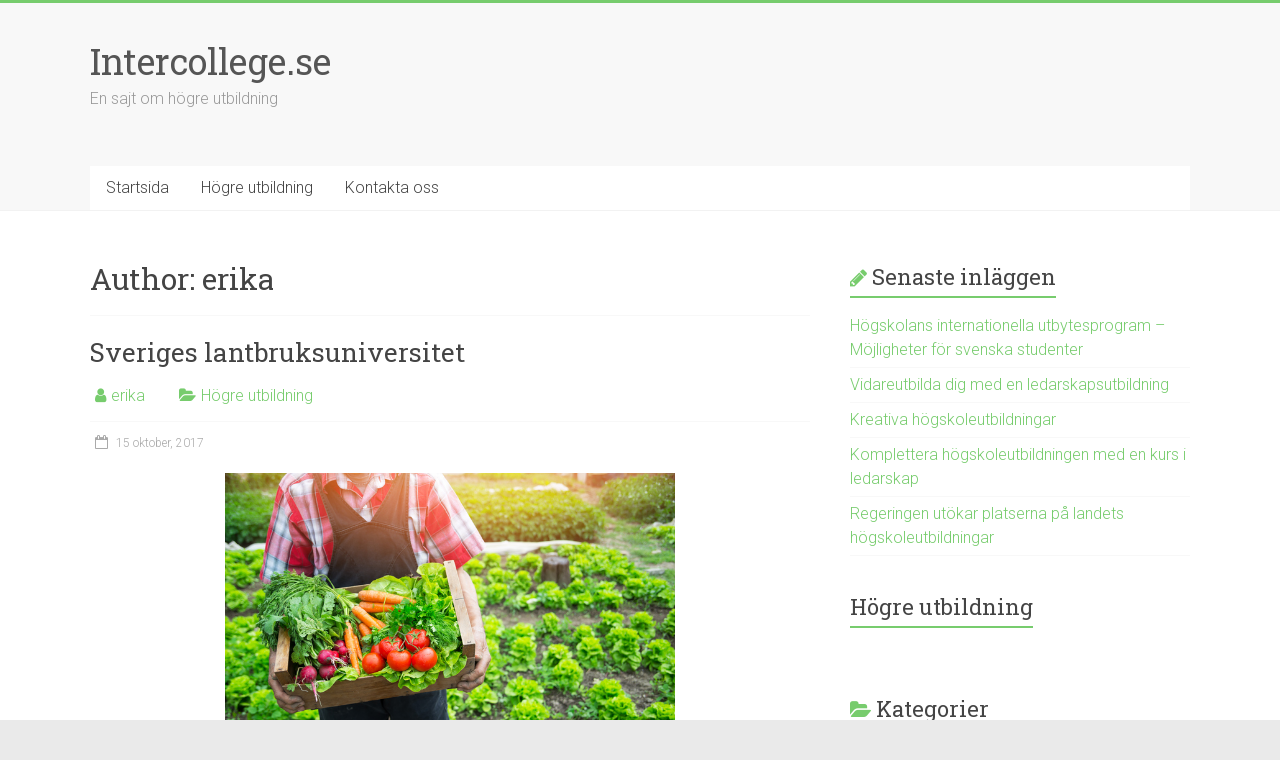

--- FILE ---
content_type: text/html; charset=UTF-8
request_url: https://intercollege.se/author/erika/page/2/
body_size: 10670
content:

<!DOCTYPE html>
<html lang="sv-SE">
<head>
<meta charset="UTF-8" />
<meta name="viewport" content="width=device-width, initial-scale=1">
<link rel="profile" href="http://gmpg.org/xfn/11" />
<link rel="pingback" href="https://intercollege.se/xmlrpc.php" />
<title>erika &#8211; Sida 2 &#8211; Intercollege.se</title>
<meta name='robots' content='max-image-preview:large' />
<link rel='dns-prefetch' href='//maxcdn.bootstrapcdn.com' />
<link rel='dns-prefetch' href='//fonts.googleapis.com' />
<link rel="alternate" type="application/rss+xml" title="Intercollege.se &raquo; Webbflöde" href="https://intercollege.se/feed/" />
<link rel="alternate" type="application/rss+xml" title="Intercollege.se &raquo; Webbflöde med inlägg av erika" href="https://intercollege.se/author/erika/feed/" />
<script type="text/javascript">
/* <![CDATA[ */
window._wpemojiSettings = {"baseUrl":"https:\/\/s.w.org\/images\/core\/emoji\/15.0.3\/72x72\/","ext":".png","svgUrl":"https:\/\/s.w.org\/images\/core\/emoji\/15.0.3\/svg\/","svgExt":".svg","source":{"concatemoji":"https:\/\/intercollege.se\/wp-includes\/js\/wp-emoji-release.min.js?ver=6.6.4"}};
/*! This file is auto-generated */
!function(i,n){var o,s,e;function c(e){try{var t={supportTests:e,timestamp:(new Date).valueOf()};sessionStorage.setItem(o,JSON.stringify(t))}catch(e){}}function p(e,t,n){e.clearRect(0,0,e.canvas.width,e.canvas.height),e.fillText(t,0,0);var t=new Uint32Array(e.getImageData(0,0,e.canvas.width,e.canvas.height).data),r=(e.clearRect(0,0,e.canvas.width,e.canvas.height),e.fillText(n,0,0),new Uint32Array(e.getImageData(0,0,e.canvas.width,e.canvas.height).data));return t.every(function(e,t){return e===r[t]})}function u(e,t,n){switch(t){case"flag":return n(e,"\ud83c\udff3\ufe0f\u200d\u26a7\ufe0f","\ud83c\udff3\ufe0f\u200b\u26a7\ufe0f")?!1:!n(e,"\ud83c\uddfa\ud83c\uddf3","\ud83c\uddfa\u200b\ud83c\uddf3")&&!n(e,"\ud83c\udff4\udb40\udc67\udb40\udc62\udb40\udc65\udb40\udc6e\udb40\udc67\udb40\udc7f","\ud83c\udff4\u200b\udb40\udc67\u200b\udb40\udc62\u200b\udb40\udc65\u200b\udb40\udc6e\u200b\udb40\udc67\u200b\udb40\udc7f");case"emoji":return!n(e,"\ud83d\udc26\u200d\u2b1b","\ud83d\udc26\u200b\u2b1b")}return!1}function f(e,t,n){var r="undefined"!=typeof WorkerGlobalScope&&self instanceof WorkerGlobalScope?new OffscreenCanvas(300,150):i.createElement("canvas"),a=r.getContext("2d",{willReadFrequently:!0}),o=(a.textBaseline="top",a.font="600 32px Arial",{});return e.forEach(function(e){o[e]=t(a,e,n)}),o}function t(e){var t=i.createElement("script");t.src=e,t.defer=!0,i.head.appendChild(t)}"undefined"!=typeof Promise&&(o="wpEmojiSettingsSupports",s=["flag","emoji"],n.supports={everything:!0,everythingExceptFlag:!0},e=new Promise(function(e){i.addEventListener("DOMContentLoaded",e,{once:!0})}),new Promise(function(t){var n=function(){try{var e=JSON.parse(sessionStorage.getItem(o));if("object"==typeof e&&"number"==typeof e.timestamp&&(new Date).valueOf()<e.timestamp+604800&&"object"==typeof e.supportTests)return e.supportTests}catch(e){}return null}();if(!n){if("undefined"!=typeof Worker&&"undefined"!=typeof OffscreenCanvas&&"undefined"!=typeof URL&&URL.createObjectURL&&"undefined"!=typeof Blob)try{var e="postMessage("+f.toString()+"("+[JSON.stringify(s),u.toString(),p.toString()].join(",")+"));",r=new Blob([e],{type:"text/javascript"}),a=new Worker(URL.createObjectURL(r),{name:"wpTestEmojiSupports"});return void(a.onmessage=function(e){c(n=e.data),a.terminate(),t(n)})}catch(e){}c(n=f(s,u,p))}t(n)}).then(function(e){for(var t in e)n.supports[t]=e[t],n.supports.everything=n.supports.everything&&n.supports[t],"flag"!==t&&(n.supports.everythingExceptFlag=n.supports.everythingExceptFlag&&n.supports[t]);n.supports.everythingExceptFlag=n.supports.everythingExceptFlag&&!n.supports.flag,n.DOMReady=!1,n.readyCallback=function(){n.DOMReady=!0}}).then(function(){return e}).then(function(){var e;n.supports.everything||(n.readyCallback(),(e=n.source||{}).concatemoji?t(e.concatemoji):e.wpemoji&&e.twemoji&&(t(e.twemoji),t(e.wpemoji)))}))}((window,document),window._wpemojiSettings);
/* ]]> */
</script>
<style id='wp-emoji-styles-inline-css' type='text/css'>

	img.wp-smiley, img.emoji {
		display: inline !important;
		border: none !important;
		box-shadow: none !important;
		height: 1em !important;
		width: 1em !important;
		margin: 0 0.07em !important;
		vertical-align: -0.1em !important;
		background: none !important;
		padding: 0 !important;
	}
</style>
<link rel='stylesheet' id='wp-block-library-css' href='https://intercollege.se/wp-includes/css/dist/block-library/style.min.css?ver=6.6.4' type='text/css' media='all' />
<style id='classic-theme-styles-inline-css' type='text/css'>
/*! This file is auto-generated */
.wp-block-button__link{color:#fff;background-color:#32373c;border-radius:9999px;box-shadow:none;text-decoration:none;padding:calc(.667em + 2px) calc(1.333em + 2px);font-size:1.125em}.wp-block-file__button{background:#32373c;color:#fff;text-decoration:none}
</style>
<style id='global-styles-inline-css' type='text/css'>
:root{--wp--preset--aspect-ratio--square: 1;--wp--preset--aspect-ratio--4-3: 4/3;--wp--preset--aspect-ratio--3-4: 3/4;--wp--preset--aspect-ratio--3-2: 3/2;--wp--preset--aspect-ratio--2-3: 2/3;--wp--preset--aspect-ratio--16-9: 16/9;--wp--preset--aspect-ratio--9-16: 9/16;--wp--preset--color--black: #000000;--wp--preset--color--cyan-bluish-gray: #abb8c3;--wp--preset--color--white: #ffffff;--wp--preset--color--pale-pink: #f78da7;--wp--preset--color--vivid-red: #cf2e2e;--wp--preset--color--luminous-vivid-orange: #ff6900;--wp--preset--color--luminous-vivid-amber: #fcb900;--wp--preset--color--light-green-cyan: #7bdcb5;--wp--preset--color--vivid-green-cyan: #00d084;--wp--preset--color--pale-cyan-blue: #8ed1fc;--wp--preset--color--vivid-cyan-blue: #0693e3;--wp--preset--color--vivid-purple: #9b51e0;--wp--preset--gradient--vivid-cyan-blue-to-vivid-purple: linear-gradient(135deg,rgba(6,147,227,1) 0%,rgb(155,81,224) 100%);--wp--preset--gradient--light-green-cyan-to-vivid-green-cyan: linear-gradient(135deg,rgb(122,220,180) 0%,rgb(0,208,130) 100%);--wp--preset--gradient--luminous-vivid-amber-to-luminous-vivid-orange: linear-gradient(135deg,rgba(252,185,0,1) 0%,rgba(255,105,0,1) 100%);--wp--preset--gradient--luminous-vivid-orange-to-vivid-red: linear-gradient(135deg,rgba(255,105,0,1) 0%,rgb(207,46,46) 100%);--wp--preset--gradient--very-light-gray-to-cyan-bluish-gray: linear-gradient(135deg,rgb(238,238,238) 0%,rgb(169,184,195) 100%);--wp--preset--gradient--cool-to-warm-spectrum: linear-gradient(135deg,rgb(74,234,220) 0%,rgb(151,120,209) 20%,rgb(207,42,186) 40%,rgb(238,44,130) 60%,rgb(251,105,98) 80%,rgb(254,248,76) 100%);--wp--preset--gradient--blush-light-purple: linear-gradient(135deg,rgb(255,206,236) 0%,rgb(152,150,240) 100%);--wp--preset--gradient--blush-bordeaux: linear-gradient(135deg,rgb(254,205,165) 0%,rgb(254,45,45) 50%,rgb(107,0,62) 100%);--wp--preset--gradient--luminous-dusk: linear-gradient(135deg,rgb(255,203,112) 0%,rgb(199,81,192) 50%,rgb(65,88,208) 100%);--wp--preset--gradient--pale-ocean: linear-gradient(135deg,rgb(255,245,203) 0%,rgb(182,227,212) 50%,rgb(51,167,181) 100%);--wp--preset--gradient--electric-grass: linear-gradient(135deg,rgb(202,248,128) 0%,rgb(113,206,126) 100%);--wp--preset--gradient--midnight: linear-gradient(135deg,rgb(2,3,129) 0%,rgb(40,116,252) 100%);--wp--preset--font-size--small: 13px;--wp--preset--font-size--medium: 20px;--wp--preset--font-size--large: 36px;--wp--preset--font-size--x-large: 42px;--wp--preset--spacing--20: 0.44rem;--wp--preset--spacing--30: 0.67rem;--wp--preset--spacing--40: 1rem;--wp--preset--spacing--50: 1.5rem;--wp--preset--spacing--60: 2.25rem;--wp--preset--spacing--70: 3.38rem;--wp--preset--spacing--80: 5.06rem;--wp--preset--shadow--natural: 6px 6px 9px rgba(0, 0, 0, 0.2);--wp--preset--shadow--deep: 12px 12px 50px rgba(0, 0, 0, 0.4);--wp--preset--shadow--sharp: 6px 6px 0px rgba(0, 0, 0, 0.2);--wp--preset--shadow--outlined: 6px 6px 0px -3px rgba(255, 255, 255, 1), 6px 6px rgba(0, 0, 0, 1);--wp--preset--shadow--crisp: 6px 6px 0px rgba(0, 0, 0, 1);}:where(.is-layout-flex){gap: 0.5em;}:where(.is-layout-grid){gap: 0.5em;}body .is-layout-flex{display: flex;}.is-layout-flex{flex-wrap: wrap;align-items: center;}.is-layout-flex > :is(*, div){margin: 0;}body .is-layout-grid{display: grid;}.is-layout-grid > :is(*, div){margin: 0;}:where(.wp-block-columns.is-layout-flex){gap: 2em;}:where(.wp-block-columns.is-layout-grid){gap: 2em;}:where(.wp-block-post-template.is-layout-flex){gap: 1.25em;}:where(.wp-block-post-template.is-layout-grid){gap: 1.25em;}.has-black-color{color: var(--wp--preset--color--black) !important;}.has-cyan-bluish-gray-color{color: var(--wp--preset--color--cyan-bluish-gray) !important;}.has-white-color{color: var(--wp--preset--color--white) !important;}.has-pale-pink-color{color: var(--wp--preset--color--pale-pink) !important;}.has-vivid-red-color{color: var(--wp--preset--color--vivid-red) !important;}.has-luminous-vivid-orange-color{color: var(--wp--preset--color--luminous-vivid-orange) !important;}.has-luminous-vivid-amber-color{color: var(--wp--preset--color--luminous-vivid-amber) !important;}.has-light-green-cyan-color{color: var(--wp--preset--color--light-green-cyan) !important;}.has-vivid-green-cyan-color{color: var(--wp--preset--color--vivid-green-cyan) !important;}.has-pale-cyan-blue-color{color: var(--wp--preset--color--pale-cyan-blue) !important;}.has-vivid-cyan-blue-color{color: var(--wp--preset--color--vivid-cyan-blue) !important;}.has-vivid-purple-color{color: var(--wp--preset--color--vivid-purple) !important;}.has-black-background-color{background-color: var(--wp--preset--color--black) !important;}.has-cyan-bluish-gray-background-color{background-color: var(--wp--preset--color--cyan-bluish-gray) !important;}.has-white-background-color{background-color: var(--wp--preset--color--white) !important;}.has-pale-pink-background-color{background-color: var(--wp--preset--color--pale-pink) !important;}.has-vivid-red-background-color{background-color: var(--wp--preset--color--vivid-red) !important;}.has-luminous-vivid-orange-background-color{background-color: var(--wp--preset--color--luminous-vivid-orange) !important;}.has-luminous-vivid-amber-background-color{background-color: var(--wp--preset--color--luminous-vivid-amber) !important;}.has-light-green-cyan-background-color{background-color: var(--wp--preset--color--light-green-cyan) !important;}.has-vivid-green-cyan-background-color{background-color: var(--wp--preset--color--vivid-green-cyan) !important;}.has-pale-cyan-blue-background-color{background-color: var(--wp--preset--color--pale-cyan-blue) !important;}.has-vivid-cyan-blue-background-color{background-color: var(--wp--preset--color--vivid-cyan-blue) !important;}.has-vivid-purple-background-color{background-color: var(--wp--preset--color--vivid-purple) !important;}.has-black-border-color{border-color: var(--wp--preset--color--black) !important;}.has-cyan-bluish-gray-border-color{border-color: var(--wp--preset--color--cyan-bluish-gray) !important;}.has-white-border-color{border-color: var(--wp--preset--color--white) !important;}.has-pale-pink-border-color{border-color: var(--wp--preset--color--pale-pink) !important;}.has-vivid-red-border-color{border-color: var(--wp--preset--color--vivid-red) !important;}.has-luminous-vivid-orange-border-color{border-color: var(--wp--preset--color--luminous-vivid-orange) !important;}.has-luminous-vivid-amber-border-color{border-color: var(--wp--preset--color--luminous-vivid-amber) !important;}.has-light-green-cyan-border-color{border-color: var(--wp--preset--color--light-green-cyan) !important;}.has-vivid-green-cyan-border-color{border-color: var(--wp--preset--color--vivid-green-cyan) !important;}.has-pale-cyan-blue-border-color{border-color: var(--wp--preset--color--pale-cyan-blue) !important;}.has-vivid-cyan-blue-border-color{border-color: var(--wp--preset--color--vivid-cyan-blue) !important;}.has-vivid-purple-border-color{border-color: var(--wp--preset--color--vivid-purple) !important;}.has-vivid-cyan-blue-to-vivid-purple-gradient-background{background: var(--wp--preset--gradient--vivid-cyan-blue-to-vivid-purple) !important;}.has-light-green-cyan-to-vivid-green-cyan-gradient-background{background: var(--wp--preset--gradient--light-green-cyan-to-vivid-green-cyan) !important;}.has-luminous-vivid-amber-to-luminous-vivid-orange-gradient-background{background: var(--wp--preset--gradient--luminous-vivid-amber-to-luminous-vivid-orange) !important;}.has-luminous-vivid-orange-to-vivid-red-gradient-background{background: var(--wp--preset--gradient--luminous-vivid-orange-to-vivid-red) !important;}.has-very-light-gray-to-cyan-bluish-gray-gradient-background{background: var(--wp--preset--gradient--very-light-gray-to-cyan-bluish-gray) !important;}.has-cool-to-warm-spectrum-gradient-background{background: var(--wp--preset--gradient--cool-to-warm-spectrum) !important;}.has-blush-light-purple-gradient-background{background: var(--wp--preset--gradient--blush-light-purple) !important;}.has-blush-bordeaux-gradient-background{background: var(--wp--preset--gradient--blush-bordeaux) !important;}.has-luminous-dusk-gradient-background{background: var(--wp--preset--gradient--luminous-dusk) !important;}.has-pale-ocean-gradient-background{background: var(--wp--preset--gradient--pale-ocean) !important;}.has-electric-grass-gradient-background{background: var(--wp--preset--gradient--electric-grass) !important;}.has-midnight-gradient-background{background: var(--wp--preset--gradient--midnight) !important;}.has-small-font-size{font-size: var(--wp--preset--font-size--small) !important;}.has-medium-font-size{font-size: var(--wp--preset--font-size--medium) !important;}.has-large-font-size{font-size: var(--wp--preset--font-size--large) !important;}.has-x-large-font-size{font-size: var(--wp--preset--font-size--x-large) !important;}
:where(.wp-block-post-template.is-layout-flex){gap: 1.25em;}:where(.wp-block-post-template.is-layout-grid){gap: 1.25em;}
:where(.wp-block-columns.is-layout-flex){gap: 2em;}:where(.wp-block-columns.is-layout-grid){gap: 2em;}
:root :where(.wp-block-pullquote){font-size: 1.5em;line-height: 1.6;}
</style>
<link rel='stylesheet' id='cf7-style-frontend-style-css' href='https://intercollege.se/wp-content/plugins/contact-form-7-style/css/frontend.css?ver=3.1.8' type='text/css' media='all' />
<link rel='stylesheet' id='cf7-style-responsive-style-css' href='https://intercollege.se/wp-content/plugins/contact-form-7-style/css/responsive.css?ver=3.1.8' type='text/css' media='all' />
<link rel='stylesheet' id='contact-form-7-css' href='https://intercollege.se/wp-content/plugins/contact-form-7/includes/css/styles.css?ver=5.1.6' type='text/css' media='all' />
<link rel='stylesheet' id='cff-css' href='https://intercollege.se/wp-content/plugins/custom-facebook-feed/css/cff-style.css?ver=2.4.6' type='text/css' media='all' />
<link rel='stylesheet' id='cff-font-awesome-css' href='https://maxcdn.bootstrapcdn.com/font-awesome/4.5.0/css/font-awesome.min.css?ver=4.5.0' type='text/css' media='all' />
<link rel='stylesheet' id='gabfire-widget-css-css' href='https://intercollege.se/wp-content/plugins/gabfire-widget-pack/css/style.css?ver=6.6.4' type='text/css' media='all' />
<link rel='stylesheet' id='accelerate_style-css' href='https://intercollege.se/wp-content/themes/accelerate/style.css?ver=6.6.4' type='text/css' media='all' />
<link rel='stylesheet' id='accelerate_googlefonts-css' href='//fonts.googleapis.com/css?family=Roboto%3A400%2C300%2C100%7CRoboto+Slab%3A700%2C400&#038;ver=6.6.4' type='text/css' media='all' />
<link rel='stylesheet' id='accelerate-fontawesome-css' href='https://intercollege.se/wp-content/themes/accelerate/fontawesome/css/font-awesome.css?ver=4.7.0' type='text/css' media='all' />
<link rel='stylesheet' id='__EPYT__style-css' href='https://intercollege.se/wp-content/plugins/youtube-embed-plus/styles/ytprefs.min.css?ver=6.6.4' type='text/css' media='all' />
<style id='__EPYT__style-inline-css' type='text/css'>

                .epyt-gallery-thumb {
                        width: 33.333%;
                }
                
</style>
<script type="text/javascript" src="https://intercollege.se/wp-includes/js/jquery/jquery.min.js?ver=3.7.1" id="jquery-core-js"></script>
<script type="text/javascript" src="https://intercollege.se/wp-includes/js/jquery/jquery-migrate.min.js?ver=3.4.1" id="jquery-migrate-js"></script>
<script type="text/javascript" src="https://intercollege.se/wp-content/themes/accelerate/js/accelerate-custom.js?ver=6.6.4" id="accelerate-custom-js"></script>
<!--[if lte IE 8]>
<script type="text/javascript" src="https://intercollege.se/wp-content/themes/accelerate/js/html5shiv.js?ver=3.7.3" id="html5shiv-js"></script>
<![endif]-->
<script type="text/javascript" id="__ytprefs__-js-extra">
/* <![CDATA[ */
var _EPYT_ = {"ajaxurl":"https:\/\/intercollege.se\/wp-admin\/admin-ajax.php","security":"27c2920093","gallery_scrolloffset":"20","eppathtoscripts":"https:\/\/intercollege.se\/wp-content\/plugins\/youtube-embed-plus\/scripts\/","epresponsiveselector":"[\"iframe.__youtube_prefs_widget__\"]","epdovol":"1","version":"11.8.2","evselector":"iframe.__youtube_prefs__[src], iframe[src*=\"youtube.com\/embed\/\"], iframe[src*=\"youtube-nocookie.com\/embed\/\"]","ajax_compat":"","stopMobileBuffer":"1"};
/* ]]> */
</script>
<script type="text/javascript" src="https://intercollege.se/wp-content/plugins/youtube-embed-plus/scripts/ytprefs.min.js?ver=6.6.4" id="__ytprefs__-js"></script>
<link rel="https://api.w.org/" href="https://intercollege.se/wp-json/" /><link rel="alternate" title="JSON" type="application/json" href="https://intercollege.se/wp-json/wp/v2/users/162" /><link rel="EditURI" type="application/rsd+xml" title="RSD" href="https://intercollege.se/xmlrpc.php?rsd" />
<meta name="generator" content="WordPress 6.6.4" />

<style class='cf7-style' media='screen' type='text/css'>

</style>
<meta name="twitter:partner" content="tfwp"><link rel="icon" href="https://intercollege.se/wp-content/uploads/sites/932/2016/08/fav.png" sizes="32x32" />
<link rel="icon" href="https://intercollege.se/wp-content/uploads/sites/932/2016/08/fav.png" sizes="192x192" />
<link rel="apple-touch-icon" href="https://intercollege.se/wp-content/uploads/sites/932/2016/08/fav.png" />
<meta name="msapplication-TileImage" content="https://intercollege.se/wp-content/uploads/sites/932/2016/08/fav.png" />

<meta name="twitter:card" content="summary"><meta name="twitter:title" content="erika">
		<style type="text/css" id="wp-custom-css">
			/*
Du kan lägga till din egen CSS här.

Tryck på hjälpikonen ovan för att lära dig mer.
*/
.comments-link,#comments{
display:none;
}		</style>
		</head>

<body class="archive paged author author-erika author-162 wp-custom-logo paged-2 author-paged-2  better-responsive-menu wide">
<div id="page" class="hfeed site">
		<header id="masthead" class="site-header clearfix">

		<div id="header-text-nav-container" class="clearfix">

			
			<div class="inner-wrap">

				<div id="header-text-nav-wrap" class="clearfix">
					<div id="header-left-section">
												<div id="header-text" class="">
														<h3 id="site-title">
									<a href="https://intercollege.se/" title="Intercollege.se" rel="home">Intercollege.se</a>
								</h3>
															<p id="site-description">En sajt om högre utbildning</p>
													</div><!-- #header-text -->
					</div><!-- #header-left-section -->
					<div id="header-right-section">
									    	</div><!-- #header-right-section -->

			   </div><!-- #header-text-nav-wrap -->

			</div><!-- .inner-wrap -->

			
			<nav id="site-navigation" class="main-navigation inner-wrap clearfix" role="navigation">
				<h3 class="menu-toggle">Menu</h3>
				<div class="menu-meny-container"><ul id="menu-meny" class="menu"><li id="menu-item-19" class="menu-item menu-item-type-custom menu-item-object-custom menu-item-home menu-item-19"><a href="http://intercollege.se/">Startsida</a></li>
<li id="menu-item-20" class="menu-item menu-item-type-taxonomy menu-item-object-category menu-item-20"><a href="https://intercollege.se/category/hogre-utbildning/">Högre utbildning</a></li>
<li id="menu-item-133" class="menu-item menu-item-type-post_type menu-item-object-page menu-item-133"><a href="https://intercollege.se/kontakta-oss/">Kontakta oss</a></li>
</ul></div>			</nav>
		</div><!-- #header-text-nav-container -->

		
		
	</header>
			<div id="main" class="clearfix">
		<div class="inner-wrap clearfix">
	
	<div id="primary">
		<div id="content" class="clearfix">

			
				<header class="page-header">
					<h1 class="page-title">
						Author: <span class="vcard">erika</span>					</h1>
									</header><!-- .page-header -->

				
					
<article id="post-56" class="post-56 post type-post status-publish format-standard has-post-thumbnail hentry category-hogre-utbildning">
	
	<header class="entry-header">
		<h2 class="entry-title">
			<a href="https://intercollege.se/sveriges-lantbruksuniversitet/" title="Sveriges lantbruksuniversitet">Sveriges lantbruksuniversitet</a>
		</h2>
	</header>

	<div class="entry-meta">	<span class="byline"><span class="author vcard"><i class="fa fa-user"></i><a class="url fn n" href="https://intercollege.se/author/erika/" title="erika">erika</a></span></span>
	<span class="cat-links"><i class="fa fa-folder-open"></i><a href="https://intercollege.se/category/hogre-utbildning/" rel="category tag">Högre utbildning</a></span>
		<span class="sep"><span class="post-format"><i class="fa "></i></span></span>

		<span class="posted-on"><a href="https://intercollege.se/sveriges-lantbruksuniversitet/" title="17:42" rel="bookmark"><i class="fa fa-calendar-o"></i> <time class="entry-date published" datetime="2017-10-15T17:42:38+02:00">15 oktober, 2017</time><time class="updated" datetime="2020-06-11T12:57:35+02:00">11 juni, 2020</time></a></span></div>
	<figure class="post-featured-image"><a href="https://intercollege.se/sveriges-lantbruksuniversitet/" title="Sveriges lantbruksuniversitet"><img width="450" height="300" src="https://intercollege.se/wp-content/uploads/sites/932/2017/10/29.jpg" class="attachment-featured-blog-large size-featured-blog-large wp-post-image" alt="Sveriges lantbruksuniversitet" title="Sveriges lantbruksuniversitet" decoding="async" fetchpriority="high" srcset="https://intercollege.se/wp-content/uploads/sites/932/2017/10/29.jpg 724w, https://intercollege.se/wp-content/uploads/sites/932/2017/10/29-300x200.jpg 300w" sizes="(max-width: 450px) 100vw, 450px" /></a></figure>
	<div class="entry-content clearfix">
		<p>Sveriges lantbruksuniversitet, förkortat SLU, är ett statligt universitet som fick sin nuvarande form 1977. Lantbrukshögskolan, Skogshögskolan, Veterinärhögskolan, Skogsmästarskolan i Skinnskatteberg och Veterinärinrättningen i Skara slogs det året ihop till en enda högskola; SLU. Flera av skolorna hade en lång historia, Veterinärinrättningen grundades till exempel år 1775, så även om SLU är tämligen ny så har dess olika beståndsdelar funnits desto längre. SLU har utbildningar på flera platser runt om i landet, men dess huvudsäten ligger i Ultuna, Umeå, Alnarp och Skara. År 2015 hade skolan 3812 heltidsstuderande och 638 doktorander. Medan de flesta statliga universitet och högskolor i Sverige lyder under utbildningsdepartementet så är det istället näringsdepartementet som har hand om SLU och dess utbildningar. Skolan erbjuder både yrkesutbildningar samt kandidat- och masterexamen i alla möjliga ämnen inom djurvård och lantbruk. Ett axplock innefattar bland annat utbildningar som jägmästare, veterinär, lantmätare, skogsmästare, trädgårdsingenjör och utbildning inom husdjursvetenskap, biologi och ekonomi.</p>
<h2>Mer än bara skola</h2>
<p>SLU är dock så mycket mer än bara ett universitet för utbildning. Skolan bedriver också forskning på flera platser runt om i landet. Vid Lövsta forskningscentrum pågår hela tiden olika forskningsprojekt som strävar efter att förbättra den moderna djurhållningen. Här finns både grisar, höns och kor och studenterna på SLU använder Lövsta både för utbildning och forskning. Vid Svartberget finns 2 500 hektar skog som ägs av Sveaskog men förvaltas av SLU. Här är forskningen istället inriktad mot skog och verksamheter som avrinningsområden och myrens ekosystem. Som en del av ICOS (Integrated Carbon Observation System) sker även forskning på växthusgaser. På SLU:s campusområde i Skara kan man också hitta Veterinärmuseet, det enda i sitt slag i Sverige. Med hjälp av bilder, filmer och föremål får man här ta del av veterinäryrkets utveckling under 250 år. <a href="http://www.aftonbladet.se/nojesbladet/a/lBxq7/snygg-bonden-om-kravet-pa-tjejerna-nagra-tog-en-chansning">populära &#8221;Bonde söker fru&#8221;</a>, som hösten 2017 kör sin tolfte säsong, har väckt svenskarnas intresse för landsbygden och arbetet som utförs där. Huruvida programmets popularitet gjort att fler sökt utbildningar på SLU är svårt att säga, men det är inte omöjligt att en hel del studenter lockats till skolan efter att ha fått en ny bild av livet på landet.<img decoding="async" class="size-medium wp-image-58 alignright" src="http://intercollege.se/wp-content/uploads/sites/932/2017/10/28-200x300.jpg" alt="" width="200" height="300" srcset="https://intercollege.se/wp-content/uploads/sites/932/2017/10/28-200x300.jpg 200w, https://intercollege.se/wp-content/uploads/sites/932/2017/10/28.jpg 483w" sizes="(max-width: 200px) 100vw, 200px" /></p>
<h2>&#8221;Jordbruk&#8221; i liten skala</h2>
<p>Och visst är det lätt att bli inspirerad av både SLU och Bonde söker fru. Det är många som drömmer om att köpa sig ett hus eller en gård på landet, kanske ha några höns eller får och odla sina egna grönsaker. Men även om drömmen kan verka långt borta så är det inte svårt att genomföra den i mindre skala. Om man bara har en trädgård så är det lätt att plantera sallad och potatis i ett soligt hörn av den, och i ett växthus trivs tomater och chili också bra. Även en mellanstor balkong kan inhysa en odlingslåda eller två och ändå ha plats för fikabordet. Det viktigaste är hur mycket tid man lägger på sin trädgård. Ju mer tid och kärlek den får, ju finare kommer den bli. Även verktygen som används kan göra stor skillnad. En <a href="https://www.buildor.se/al-ko-grasklippare-524-sp-a-premium">trädgårdsarkitekt kan använda Al-ko gräsklippare </a>, men det kan även den som bara har sin egen trädgård att ta hand om. En väl omhändertagen trädgård är en vacker trädgård.</p>
	</div>

	</article>
				
					
<article id="post-51" class="post-51 post type-post status-publish format-standard has-post-thumbnail hentry category-hogre-utbildning">
	
	<header class="entry-header">
		<h2 class="entry-title">
			<a href="https://intercollege.se/universitetet-i-bologna/" title="Universitetet i Bologna">Universitetet i Bologna</a>
		</h2>
	</header>

	<div class="entry-meta">	<span class="byline"><span class="author vcard"><i class="fa fa-user"></i><a class="url fn n" href="https://intercollege.se/author/erika/" title="erika">erika</a></span></span>
	<span class="cat-links"><i class="fa fa-folder-open"></i><a href="https://intercollege.se/category/hogre-utbildning/" rel="category tag">Högre utbildning</a></span>
		<span class="sep"><span class="post-format"><i class="fa "></i></span></span>

		<span class="posted-on"><a href="https://intercollege.se/universitetet-i-bologna/" title="13:53" rel="bookmark"><i class="fa fa-calendar-o"></i> <time class="entry-date published" datetime="2017-09-27T13:53:29+02:00">27 september, 2017</time><time class="updated" datetime="2020-06-11T12:57:43+02:00">11 juni, 2020</time></a></span></div>
	<figure class="post-featured-image"><a href="https://intercollege.se/universitetet-i-bologna/" title="Universitetet i Bologna"><img width="417" height="300" src="https://intercollege.se/wp-content/uploads/sites/932/2017/09/4.jpg" class="attachment-featured-blog-large size-featured-blog-large wp-post-image" alt="Universitetet i Bologna" title="Universitetet i Bologna" decoding="async" srcset="https://intercollege.se/wp-content/uploads/sites/932/2017/09/4.jpg 697w, https://intercollege.se/wp-content/uploads/sites/932/2017/09/4-300x215.jpg 300w" sizes="(max-width: 417px) 100vw, 417px" /></a></figure>
	<div class="entry-content clearfix">
		<p>Universitetet i Bologna, Universitá di Bologna eller Alma mater studiorum som det heter sedan 2000, är ett av världens allra äldsta universitet och det första i västvärlden. Det grundades förmodligen 1088 och i början betalades lärarnas löner av studenterna själva. 1350 tog staden Bologna över lönekostnaderna och nu för tiden ägs lärosätet av den italienska staten med ansvar för de 100 000 studenterna fördelade på 11 fakulteter som täcker de flesta klassiska studieområden såsom juridik, ekonomi, naturvetenskap, filosofi osv. Universitetet har även avdelningar i Cesena, Forlí, Ravenna, Rimini och Buenos Aires. Bologna har varit en centralort sedan långt före romarriket på grund av sitt strategiska läget mitt i Italien och under lång tid knutpunkten mellan nord och syd, öst och väst. Med tanke på läget och alla krig, plundringar och farsoter som har härjat är Bologna ovanligt välbevarat, så även dess institutioner varav universitetet är det mest kända.</p>
<h2>Att studera utomlands</h2>
<p>Bologna och dess universitet var redan under tidig medeltid ett centrum för europeisk rättsvetenskap och här har många kända personer studerat; allt från Dante, flera påvar, Erasmus av Rotterdam till Giorgio Armani, Pier Paolo Pasolini och Enzo Ferrari, för att bara nämna några. Fortfarande är det tveklöst Italiens mest välrenommerade universitet. Erasmus av Rotterdam har fått namnge det europeiska utbytesprogrammet för universitets- och högskolestuderande som drivs av Europeiska kommissionen. Idag studerar drygt 25 000 svenskar vid universitet över hela världen men många menar att <a href="http://www.expressen.se/kvallsposten/debatt-kvp/fler-maste-plugga-utomlands/">fler behöver studera utomlands</a>. Det finns en kunskapsbrist kring hur man ska gå till väga och även i dagens IT-samhälle är det svårt att hitta bra information, bättre vägledning skulle kunna öka antalet utlandsstudenter. Ett väl utbyggt utbytessystem skulle berika alla deltagande länder. Det finns mycket att välja på, läsa kurser eller gå en hel utbildning inklusive examen. Det behöver inte heller bara röra sig om teoretiska utbildningar, även många yrkesutbildningar finns att tillgå.<img loading="lazy" decoding="async" class="size-medium wp-image-52 alignright" src="http://intercollege.se/wp-content/uploads/sites/932/2017/09/3-300x132.jpg" alt="" width="300" height="132" srcset="https://intercollege.se/wp-content/uploads/sites/932/2017/09/3-300x132.jpg 300w, https://intercollege.se/wp-content/uploads/sites/932/2017/09/3-768x338.jpg 768w, https://intercollege.se/wp-content/uploads/sites/932/2017/09/3-804x350.jpg 804w, https://intercollege.se/wp-content/uploads/sites/932/2017/09/3.jpg 892w" sizes="(max-width: 300px) 100vw, 300px" /></p>
<h2>Ta hjälp av en förmedlare</h2>
<p>Man kan även om man vill, mot en avgift, ta hjälp av en förmedlare för sina utlandsstudier som hjälper en med ansökningar och boende. De har i regel lång erfarenhet och kan hjälpa till att hitta rätt i utbildnings- och stipendiejungeln. CSN har under de senaste åren ändrat reglerna, och därmed förutsättningarna, för utlandsstudier. Även om många former av studier utomlands är gratis så kan man få en hel del omkostnader som CSN inte täcker. Ett kortsiktigt alternativ kan då vara att själv ta ett privatlån för att överbrygga en svacka. Hos <a href="https://www.sambla.se/">Sambla</a> kan man kostnadsfritt ansöka om ett lån hos flera lånegivare samtidigt. Vid förfrågan tas endast en kreditupplysning men som kund får man en lista över erbjudanden och kan själv välja vilket som är det mest fördelaktiga lånet.</p>
	</div>

	</article>
				
						<ul class="default-wp-page clearfix">
			<li class="previous"></li>
			<li class="next"><a href="https://intercollege.se/author/erika/" >Next &rarr;</a></li>
		</ul>
		
			
		</div><!-- #content -->
	</div><!-- #primary -->

	
<div id="secondary">
			
		
		<aside id="recent-posts-2" class="widget widget_recent_entries">
		<h3 class="widget-title"><span>Senaste inläggen</span></h3>
		<ul>
											<li>
					<a href="https://intercollege.se/hogskolans-internationella-utbytesprogram-mojligheter-for-svenska-studenter/">Högskolans internationella utbytesprogram &#8211; Möjligheter för svenska studenter</a>
									</li>
											<li>
					<a href="https://intercollege.se/vidareutbilda-dig-med-en-ledarskapsutbildning/">Vidareutbilda dig med en ledarskapsutbildning</a>
									</li>
											<li>
					<a href="https://intercollege.se/kreativa-hogskoleutbildningar/">Kreativa högskoleutbildningar</a>
									</li>
											<li>
					<a href="https://intercollege.se/komplettera-hogskoleutbildningen-med-en-kurs-i-ledarskap/">Komplettera högskoleutbildningen med en kurs i ledarskap</a>
									</li>
											<li>
					<a href="https://intercollege.se/regeringen-utokar-platserna-pa-landets-hogskoleutbildningar/">Regeringen utökar platserna på landets högskoleutbildningar</a>
									</li>
					</ul>

		</aside><aside id="facebooklikebox-2" class="widget widget_FacebookLikeBox"><h3 class="widget-title"><span>Högre utbildning</span></h3><div id="fb-root"></div> 
<script>(function(d, s, id) {  
 var js, fjs = d.getElementsByTagName(s)[0]; 
  if (d.getElementById(id)) return; 
  js = d.createElement(s); js.id = id; 
  js.src = "//connect.facebook.net/en_US/sdk.js#xfbml=1&version=v2.3"; 
  fjs.parentNode.insertBefore(js, fjs); 
}(document, 'script', 'facebook-jssdk'));</script> 
<div class="fb-page" data-href="https://www.facebook.com/chronicle.of.higher.education/" data-width="300" data-height="450" data-hide-cover="true" data-show-facepile="true" data-show-posts="true"><div class="fb-xfbml-parse-ignore"><blockquote cite="https://www.facebook.com/chronicle.of.higher.education/"><a href="https://www.facebook.com/chronicle.of.higher.education/">Facebook</a></blockquote></div></div> 
</aside><aside id="categories-2" class="widget widget_categories"><h3 class="widget-title"><span>Kategorier</span></h3>
			<ul>
					<li class="cat-item cat-item-2"><a href="https://intercollege.se/category/hogre-utbildning/">Högre utbildning</a>
</li>
			</ul>

			</aside>	</div>
	

		</div><!-- .inner-wrap -->
	</div><!-- #main -->	
			<footer id="colophon" class="clearfix">	
				
			<div class="footer-socket-wrapper clearfix">
				<div class="inner-wrap">
					<div class="footer-socket-area">
						<div class="copyright">Copyright &copy; 2026 <a href="https://intercollege.se/" title="Intercollege.se" ><span>Intercollege.se</span></a>. Powered by <a href="http://wordpress.org" target="_blank" title="WordPress"><span>WordPress</span></a>. Theme: Accelerate by <a href="https://themegrill.com/themes/accelerate" target="_blank" title="ThemeGrill" rel="designer"><span>ThemeGrill</span></a>.</div>						<nav class="footer-menu" class="clearfix">
									    			</nav>
					</div>
				</div>
			</div>			
		</footer>
		<a href="#masthead" id="scroll-up"><i class="fa fa-long-arrow-up"></i></a>	
	</div><!-- #page -->
	<!-- Custom Facebook Feed JS -->
<script type="text/javascript">
var cfflinkhashtags = "true";
</script>
<script type="text/javascript" src="https://intercollege.se/wp-content/plugins/contact-form-7-style/js/frontend-min.js?ver=3.1.8" id="cf7-style-frontend-script-js"></script>
<script type="text/javascript" id="contact-form-7-js-extra">
/* <![CDATA[ */
var wpcf7 = {"apiSettings":{"root":"https:\/\/intercollege.se\/wp-json\/contact-form-7\/v1","namespace":"contact-form-7\/v1"}};
/* ]]> */
</script>
<script type="text/javascript" src="https://intercollege.se/wp-content/plugins/contact-form-7/includes/js/scripts.js?ver=5.1.6" id="contact-form-7-js"></script>
<script type="text/javascript" src="https://intercollege.se/wp-content/plugins/custom-facebook-feed/js/cff-scripts.js?ver=2.4.6" id="cffscripts-js"></script>
<script type="text/javascript" src="https://intercollege.se/wp-content/themes/accelerate/js/navigation.js?ver=6.6.4" id="accelerate-navigation-js"></script>
<script type="text/javascript" src="https://intercollege.se/wp-content/plugins/youtube-embed-plus/scripts/fitvids.min.js?ver=6.6.4" id="__ytprefsfitvids__-js"></script>
<theme-name style='display: none;'>accelerate</theme-name></body>
</html>